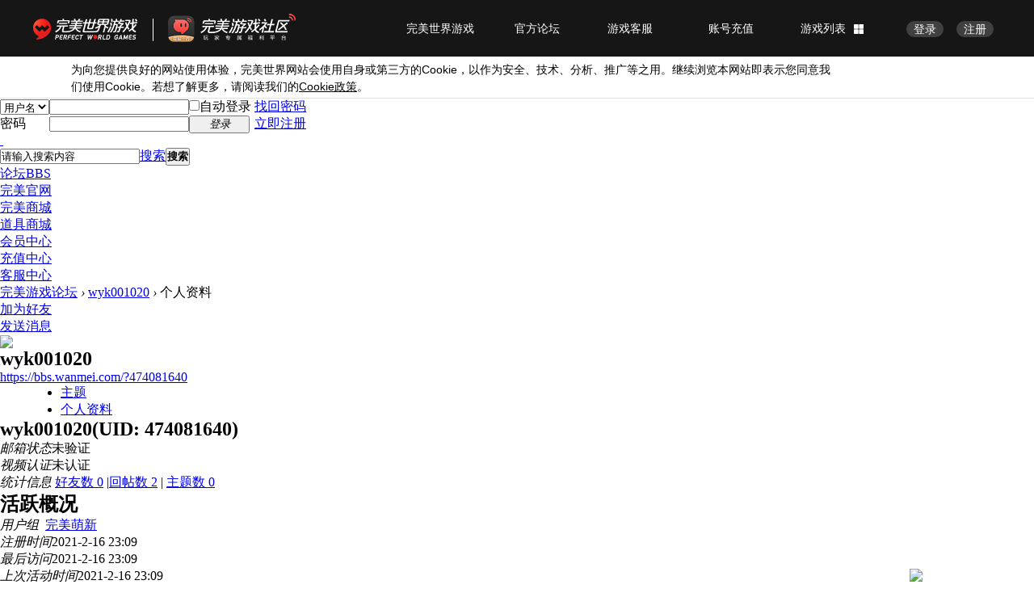

--- FILE ---
content_type: text/html; charset=utf-8
request_url: https://bbs.wanmei.com/home.php?mod=space&uid=474081640&do=profile
body_size: 5242
content:
<!DOCTYPE html PUBLIC "-//W3C//DTD XHTML 1.0 Transitional//EN" "http://www.w3.org/TR/xhtml1/DTD/xhtml1-transitional.dtd">
<html xmlns="http://www.w3.org/1999/xhtml">
<head>
<meta http-equiv="Content-Type" content="text/html; charset=utf-8" />
<title>wyk001020的个人资料 -  完美游戏论坛 -  Powered by Discuz!</title>
<link type="favicon" rel="shortcut icon" href="https://safestatic.games.wanmei.com/common/ico/favicon.ico"/>
<meta name="keywords" content="wyk001020的个人资料" />
<meta name="description" content="wyk001020的个人资料 ,完美游戏论坛" />
<meta name="generator" content="Discuz! X3.4" />
<meta name="author" content="Discuz! Team and Comsenz UI Team" />
<meta name="copyright" content="2001-2020 Tencent Cloud." />
<meta name="MSSmartTagsPreventParsing" content="True" />
<meta http-equiv="MSThemeCompatible" content="Yes" />
<base href="https://bbs.wanmei.com/" /><link rel="stylesheet" type="text/css" href="data/cache/style_3_common.css?G1h" /><link rel="stylesheet" type="text/css" href="data/cache/style_3_home_space.css?G1h" /><script type="text/javascript">var STYLEID = '3', STATICURL = 'static/', IMGDIR = 'static/image/common', VERHASH = 'G1h', charset = 'utf-8', discuz_uid = '0', cookiepre = 'NHAo_2132_', cookiedomain = '', cookiepath = '/', showusercard = '1', attackevasive = '0', disallowfloat = 'newthread', creditnotice = '1|威望|,2|金钱|,3|贡献|', defaultstyle = '', REPORTURL = 'aHR0cDovL2Jicy53YW5tZWkuY29tL2hvbWUucGhwP21vZD1zcGFjZSZ1aWQ9NDc0MDgxNjQwJmRvPXByb2ZpbGU=', SITEURL = 'https://bbs.wanmei.com/', JSPATH = 'static/js/', CSSPATH = 'data/cache/style_', DYNAMICURL = '';</script>
<script src="static/js/common.js?G1h" type="text/javascript"></script>
<meta name="application-name" content="完美游戏论坛" />
<meta name="msapplication-tooltip" content="完美游戏论坛" />
<meta name="msapplication-task" content="name=论坛;action-uri=https://bbs.wanmei.com/forum.php;icon-uri=https://bbs.wanmei.com/static/image/common/bbs.ico" />
<link rel="stylesheet" id="css_widthauto" type="text/css" href='data/cache/style_3_widthauto.css?G1h' />
<script type="text/javascript">HTMLNODE.className += ' widthauto'</script>
<script src="static/js/home.js?G1h" type="text/javascript"></script>
</head>

<body id="nv_home" class="pg_space" onkeydown="if(event.keyCode==27) return false;">
<div id="append_parent"></div><div id="ajaxwaitid"></div>
<div id="toptb" class="cl" style="display:none;">
<div class="wp">
<div class="z"><a href="javascript:;"  onclick="setHomepage('http://bbs.wanmei.com/');">设为首页</a><a href="http://bbs.wanmei.com/"  onclick="addFavorite(this.href, '完美游戏论坛');return false;">收藏本站</a></div>
<div class="y">
<a id="switchblind" href="javascript:;" onclick="toggleBlind(this)" title="开启辅助访问" class="switchblind">开启辅助访问</a>
<a href="javascript:;" id="switchwidth" onclick="widthauto(this)" title="切换到窄版" class="switchwidth">切换到窄版</a>
</div>
</div>
</div>


<link rel="stylesheet" type="text/css" href="template/wanmei/common/css_wanmei.css?G1h"/><div id="hd">
<div class="wp">
<div class="hdc cl"><h2 style="display:none;"><a href="./" title="完美游戏论坛"><img src="static/image/common/logo.png" alt="完美游戏论坛" border="0" /></a></h2><script src="static/js/logging.js?G1h" type="text/javascript"></script>
<form method="post" autocomplete="off" id="lsform" action="member.php?mod=logging&amp;action=login&amp;loginsubmit=yes&amp;infloat=yes&amp;lssubmit=yes" onsubmit="return lsSubmit();">
<div class="fastlg cl">
<span id="return_ls" style="display:none"></span>
<div class="y pns">
<table cellspacing="0" cellpadding="0">
<tr>
<td>
<span class="ftid">
<select name="fastloginfield" id="ls_fastloginfield" width="40" tabindex="900">
<option value="username">用户名</option>
<option value="email">Email</option>
</select>
</span>
<script type="text/javascript">simulateSelect('ls_fastloginfield')</script>
</td>
<td><input type="text" name="username" id="ls_username" autocomplete="off" class="px vm" tabindex="901" /></td>
<td class="fastlg_l"><label for="ls_cookietime"><input type="checkbox" name="cookietime" id="ls_cookietime" class="pc" value="2592000" tabindex="903" />自动登录</label></td>
<td>&nbsp;<a href="javascript:;" onclick="showWindow('login', 'member.php?mod=logging&action=login&viewlostpw=1')">找回密码</a></td>
</tr>
<tr>
<td><label for="ls_password" class="z psw_w">密码</label></td>
<td><input type="password" name="password" id="ls_password" class="px vm" autocomplete="off" tabindex="902" /></td>
<td class="fastlg_l"><button type="submit" class="pn vm" tabindex="904" style="width: 75px;"><em>登录</em></button></td>
<td>&nbsp;<a href="member.php?mod=register" class="xi2 xw1">立即注册</a></td>
</tr>
</table>
<input type="hidden" name="quickforward" value="yes" />
<input type="hidden" name="handlekey" value="ls" />
</div>
</div>
</form>

</div>

<div id="nv-wanmei">
<a href="javascript:;" id="qmenu" onmouseover="delayShow(this, function () {showMenu({'ctrlid':'qmenu','pos':'34!','ctrlclass':'a','duration':2});showForummenu(0);})">&nbsp;</a><div id="scbar" class="cl">
<form id="scbar_form" method="post" autocomplete="off" onsubmit="searchFocus($('scbar_txt'))" action="search.php?searchsubmit=yes" target="_blank">
<input type="hidden" name="mod" id="scbar_mod" value="search" />
<input type="hidden" name="formhash" value="38aa13ae" />
<input type="hidden" name="srchtype" value="title" />
<input type="hidden" name="srhfid" value="0" />
<input type="hidden" name="srhlocality" value="home::space" />
<table cellspacing="0" cellpadding="0">
<tr>
<td class="scbar_icon_td"></td>
<td class="scbar_txt_td"><input type="text" name="srchtxt" id="scbar_txt" value="请输入搜索内容" autocomplete="off" x-webkit-speech speech /></td>
<td class="scbar_type_td"><a href="javascript:;" id="scbar_type" class="xg1" onclick="showMenu(this.id)" hidefocus="true">搜索</a></td>
<td class="scbar_btn_td"><button type="submit" name="searchsubmit" id="scbar_btn" sc="1" class="pn pnc" value="true"><strong class="xi2">搜索</strong></button></td>
<td class="scbar_hot_td">
<div id="scbar_hot">
</div>
</td>
</tr>
</table>
</form>
</div>
<ul id="scbar_type_menu" class="p_pop" style="display: none;"><li><a href="javascript:;" rel="forum" class="curtype">帖子</a></li><li><a href="javascript:;" rel="user">用户</a></li></ul>
<script type="text/javascript">
initSearchmenu('scbar', '');
</script>
<ul class="nv-list"><li id="mn_forum" ><a href="forum.php" hidefocus="true" title="BBS"  >论坛<span>BBS</span></a></li><li id="mn_N6ee4" ><a href="http://www.wanmei.com/" hidefocus="true" target="_blank"  >完美官网</a></li><li id="mn_N0d42" ><a href="http://shop.wanmei.com/" hidefocus="true" target="_blank"  >完美商城</a></li><li id="mn_Nfb60" ><a href="http://store.wanmei.com/" hidefocus="true" target="_blank"  >道具商城</a></li><li id="mn_Na60d" ><a href="https://passport.wanmei.com" hidefocus="true" target="_blank"  >会员中心</a></li><li id="mn_N49ff" ><a href="https://pay.wanmei.com/new/" hidefocus="true" target="_blank"  >充值中心</a></li><li id="mn_N21af" ><a href="http://cs.wanmei.com/" hidefocus="true" target="_blank"  >客服中心</a></li></ul>
</div>
<div id="mu" class="cl">
</div></div>
</div>


<div id="wp" class="wp">
<div id="pt" class="bm cl">
<div class="z">
<a href="./" class="nvhm" title="首页">完美游戏论坛</a> <em>&rsaquo;</em>
<a href="home.php?mod=space&amp;uid=474081640">wyk001020</a> <em>&rsaquo;</em>
个人资料
</div>
</div>
<style id="diy_style" type="text/css"></style>
<div class="wp">
<!--[diy=diy1]--><div id="diy1" class="area"></div><!--[/diy]-->
</div><div id="uhd">
<div class="mn">
<ul>
<li class="addf">
<a href="home.php?mod=spacecp&amp;ac=friend&amp;op=add&amp;uid=474081640&amp;handlekey=addfriendhk_474081640" id="a_friend_li_474081640" onclick="showWindow(this.id, this.href, 'get', 0);" class="xi2">加为好友</a>
</li>
<li class="pm2">
<a href="home.php?mod=spacecp&amp;ac=pm&amp;op=showmsg&amp;handlekey=showmsg_474081640&amp;touid=474081640&amp;pmid=0&amp;daterange=2" id="a_sendpm_474081640" onclick="showWindow('showMsgBox', this.href, 'get', 0)" title="发送消息">发送消息</a>
</li>
</ul>
</div>
<div class="h cl">
<div class="icn avt"><a href="home.php?mod=space&amp;uid=474081640"><img src="http://bbs.ucsso.wanmei.com/avatar.php?uid=474081640&size=small" /></a></div>
<h2 class="mt">
wyk001020</h2>
<p>
<a href="https://bbs.wanmei.com/?474081640" class="xg1">https://bbs.wanmei.com/?474081640</a>
</p>
</div>

<ul class="tb cl" style="padding-left: 75px;">
<li><a href="home.php?mod=space&amp;uid=474081640&amp;do=thread&amp;view=me&amp;from=space">主题</a></li>
<li class="a"><a href="home.php?mod=space&amp;uid=474081640&amp;do=profile&amp;from=space">个人资料</a></li>
</ul>
</div>
<div id="ct" class="ct1 wp cl">
<div class="mn">
<!--[diy=diycontenttop]--><div id="diycontenttop" class="area"></div><!--[/diy]-->
<div class="bm bw0">
<div class="bm_c">
<div class="bm_c u_profile">

<div class="pbm mbm bbda cl">
<h2 class="mbn">
wyk001020<span class="xw0">(UID: 474081640)</span>
</h2>
<ul class="pf_l cl pbm mbm">
<li><em>邮箱状态</em>未验证</li>
<li><em>视频认证</em>未认证</li>
</ul>
<ul>
</ul>
<ul class="cl bbda pbm mbm">
<li>
<em class="xg2">统计信息</em>
<a href="home.php?mod=space&amp;uid=474081640&amp;do=friend&amp;view=me&amp;from=space" target="_blank">好友数 0</a>
<span class="pipe">|</span><a href="home.php?mod=space&uid=474081640&do=thread&view=me&type=reply&from=space" target="_blank">回帖数 2</a>
<span class="pipe">|</span>
<a href="home.php?mod=space&uid=474081640&do=thread&view=me&type=thread&from=space" target="_blank">主题数 0</a>
</li>
</ul>
<ul class="pf_l cl"></ul>
</div>
<div class="pbm mbm bbda cl">
<h2 class="mbn">活跃概况</h2>
<ul>
<li><em class="xg1">用户组&nbsp;&nbsp;</em><span style="color:" class="xi2" onmouseover="showTip(this)" tip="积分 5, 距离下一级还需 45 积分"><a href="home.php?mod=spacecp&amp;ac=usergroup&amp;gid=10" target="_blank">完美萌新</a></span>  </li>
</ul>
<ul id="pbbs" class="pf_l">
<li><em>注册时间</em>2021-2-16 23:09</li>
<li><em>最后访问</em>2021-2-16 23:09</li>
<li><em>上次活动时间</em>2021-2-16 23:09</li><li><em>上次发表时间</em>2021-2-16 23:29</li><li><em>所在时区</em>使用系统默认</li>
</ul>
</div>
<div id="psts" class="cl">
<h2 class="mbn">统计信息</h2>
<ul class="pf_l">
<li><em>已用空间</em>   0 B </li>
<li><em>积分</em>5</li><li><em>威望</em>0 </li>
<li><em>金钱</em>3 </li>
<li><em>贡献</em>0 </li>
</ul>
</div>
</div><!--[diy=diycontentbottom]--><div id="diycontentbottom" class="area"></div><!--[/diy]--></div>
</div>
</div>
</div>

<div class="wp mtn">
<!--[diy=diy3]--><div id="diy3" class="area"></div><!--[/diy]-->
</div>
	</div>
<div id="ft" class="wp cl">
<div id="flk" class="y">
<p>
<a href="archiver/" >Archiver</a><span class="pipe">|</span><a href="forum.php?mobile=yes" >手机版</a><span class="pipe">|</span><a href="forum.php?mod=misc&action=showdarkroom" >小黑屋</a><span class="pipe">|</span><strong><a href="http://bbs.wanmei.com/" target="_blank">完美游戏</a></strong>
<img style="width:12%;max-width:280px;position:fixed; right:0;bottom:0;" src="/source/plugin/wanmei_api/public/images/app_download.png" onclick="this.style.display = 'none';"/>
<script src="/source/plugin/wanmei_activity/public/js/tjsdk-min-1.3.1.js" type="text/javascript"></script>
<script type="text/javascript">var myAnaly = new webSdk();
myAnaly.initSDK({ project: "wmwebsite", linkHost: "https://clog.tanshudata.com",withAppJsBridge:false});
myAnaly.pageVisted();
</script>
<style>.modact{display:none;}</style></p>
<p class="xs0">
GMT+8, 2026-1-17 22:56<span id="debuginfo">
, Processed in 0.042583 second(s), 14 queries
.
</span>
</p>
</div>
<div id="frt">
<p>Powered by <strong><a href="http://www.discuz.net" target="_blank">Discuz!</a></strong> <em>X3.4</em></p>
<p class="xs0">Copyright &copy; 2001-2020, Tencent Cloud.</p>
</div></div>
<script src="home.php?mod=misc&ac=sendmail&rand=1768661766" type="text/javascript"></script>

<div id="scrolltop">
<span hidefocus="true"><a title="返回顶部" onclick="window.scrollTo('0','0')" class="scrolltopa" ><b>返回顶部</b></a></span>
</div>
<script type="text/javascript">_attachEvent(window, 'scroll', function () { showTopLink(); });checkBlind();</script>
<!-- 登陆 导航 相关js -->
<script src="//static.games.wanmei.com/public/js/wm.js" type="text/javascript" bottom="false"></script>
<script src="//static.games.laohu.com/_s/public/jq_183.js" type="text/javascript"></script>
<script type="text/javascript">jQuery.noConflict();</script>
<!--
<script type="text/javascript">
 	var siteurl = "http://bbs.wanmei.com/";
jQuery(document).ready(function(){
jQuery('#wm_login_Btn').attr('href',siteurl+'member.php?mod=logging&action=login&referer=');
jQuery('#wm_login_Btn').attr('onClick','');
jQuery('#wm_login_Btn').attr('target','');

jQuery('#wm_logout_Btn').attr('href',siteurl+'member.php?mod=logging&action=logout&formhash=38aa13ae');
jQuery('#wm_logout_Btn').attr('onClick','');
jQuery('#wm_logout_Btn').attr('target','');
}) 
</script>
-->
<script src="//static.games.wanmei.com/public/js/footer.js" type="text/javascript"></script>
</body>
</html>
